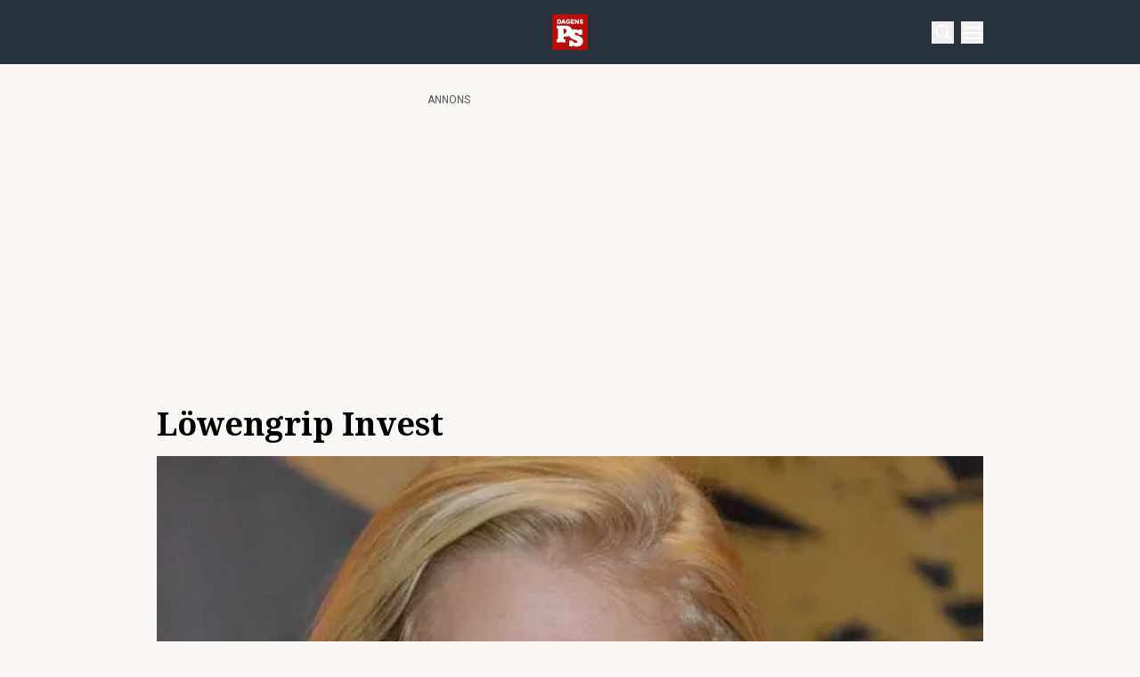

--- FILE ---
content_type: text/html; charset=utf-8
request_url: https://www.dagensps.se/tag/lowengrip-invest/
body_size: 9927
content:
<!DOCTYPE html><html lang="sv-SE"><head><meta charSet="utf-8"/><meta name="viewport" content="width=device-width, initial-scale=1.0"/><link rel="apple-touch-icon" sizes="180x180" href="/favicons/apple-touch-icon.png"/><link rel="icon" type="image/png" sizes="32x32" href="/favicons/favicon-32x32.png"/><link rel="icon" type="image/png" sizes="16x16" href="/favicons/favicon-16x16.png"/><link rel="manifest" href="/manifest.json"/><link rel="mask-icon" href="/favicons/safari-pinned-tab.svg" color="#b80f0a"/><meta name="msapplication-TileColor" content="#b80f0a"/><meta name="theme-color" content="#b80f0a"/><link href="https://www.googletagmanager.com/gtag/js?id=G-TTXEPVRLPV" rel="preload" as="script"/><link rel="dns-prefetch" href="https://www.googletagmanager.com"/><link rel="dns-prefetch" href="https://lwadm.com"/><meta name="description" content="Dagens PS är den optimala nyhetssajten för dig som älskar det bästa av det mesta med tyngdpunkt på business och entreprenörskap."/><style type="text/css">.fresnel-container{margin:0;padding:0;}
@media not all and (min-width:640px) and (max-width:767.98px){.fresnel-at-sm{display:none!important;}}
@media not all and (min-width:768px) and (max-width:1023.98px){.fresnel-at-md{display:none!important;}}
@media not all and (min-width:1024px) and (max-width:1359.98px){.fresnel-at-lg{display:none!important;}}
@media not all and (min-width:1360px) and (max-width:1535.98px){.fresnel-at-xl{display:none!important;}}
@media not all and (min-width:1536px){.fresnel-at-xl2{display:none!important;}}
@media not all and (max-width:767.98px){.fresnel-lessThan-md{display:none!important;}}
@media not all and (max-width:1023.98px){.fresnel-lessThan-lg{display:none!important;}}
@media not all and (max-width:1359.98px){.fresnel-lessThan-xl{display:none!important;}}
@media not all and (max-width:1535.98px){.fresnel-lessThan-xl2{display:none!important;}}
@media not all and (min-width:768px){.fresnel-greaterThan-sm{display:none!important;}}
@media not all and (min-width:1024px){.fresnel-greaterThan-md{display:none!important;}}
@media not all and (min-width:1360px){.fresnel-greaterThan-lg{display:none!important;}}
@media not all and (min-width:1536px){.fresnel-greaterThan-xl{display:none!important;}}
@media not all and (min-width:640px){.fresnel-greaterThanOrEqual-sm{display:none!important;}}
@media not all and (min-width:768px){.fresnel-greaterThanOrEqual-md{display:none!important;}}
@media not all and (min-width:1024px){.fresnel-greaterThanOrEqual-lg{display:none!important;}}
@media not all and (min-width:1360px){.fresnel-greaterThanOrEqual-xl{display:none!important;}}
@media not all and (min-width:1536px){.fresnel-greaterThanOrEqual-xl2{display:none!important;}}
@media not all and (min-width:640px) and (max-width:767.98px){.fresnel-between-sm-md{display:none!important;}}
@media not all and (min-width:640px) and (max-width:1023.98px){.fresnel-between-sm-lg{display:none!important;}}
@media not all and (min-width:640px) and (max-width:1359.98px){.fresnel-between-sm-xl{display:none!important;}}
@media not all and (min-width:640px) and (max-width:1535.98px){.fresnel-between-sm-xl2{display:none!important;}}
@media not all and (min-width:768px) and (max-width:1023.98px){.fresnel-between-md-lg{display:none!important;}}
@media not all and (min-width:768px) and (max-width:1359.98px){.fresnel-between-md-xl{display:none!important;}}
@media not all and (min-width:768px) and (max-width:1535.98px){.fresnel-between-md-xl2{display:none!important;}}
@media not all and (min-width:1024px) and (max-width:1359.98px){.fresnel-between-lg-xl{display:none!important;}}
@media not all and (min-width:1024px) and (max-width:1535.98px){.fresnel-between-lg-xl2{display:none!important;}}
@media not all and (min-width:1360px) and (max-width:1535.98px){.fresnel-between-xl-xl2{display:none!important;}}</style><title>Löwengrip Invest Arkiv - Dagens PS</title><meta name="robots" content="index, follow, max-snippet:-1, max-image-preview:large, max-video-preview:-1"/><link rel="canonical" href="https://www.dagensps.se/tag/lowengrip-invest/"/><meta property="og:locale" content="sv_SE"/><meta property="og:type" content="website"/><meta property="og:title" content="Löwengrip Invest-arkiv"/><meta property="og:url" content="https://www.dagensps.se/tag/lowengrip-invest/"/><meta property="og:site_name" content="Dagens PS"/><meta property="og:image" content="https://dagensps.fra1.cdn.digitaloceanspaces.com/uploads/2021/03/dagensps_maintenance.jpg"/><meta property="og:image:width" content="1200"/><meta property="og:image:height" content="675"/><meta property="og:image:type" content="image/jpeg"/><meta name="twitter:card" content="summary_large_image"/><meta name="twitter:site" content="@Dagens__PS"/><script type="application/ld+json" class="yoast-schema-graph">{"@context":"https://schema.org","@graph":[{"@type":"CollectionPage","@id":"https://www.dagensps.se/tag/lowengrip-invest/","url":"https://www.dagensps.se/tag/lowengrip-invest/","name":"Löwengrip Invest Arkiv - Dagens PS","isPartOf":{"@id":"https://www.dagensps.se/#website"},"breadcrumb":{"@id":"https://www.dagensps.se/tag/lowengrip-invest/#breadcrumb"},"inLanguage":"sv-SE"},{"@type":"BreadcrumbList","@id":"https://www.dagensps.se/tag/lowengrip-invest/#breadcrumb","itemListElement":[{"@type":"ListItem","position":1,"name":"Hem","item":"https://www.dagensps.se/"},{"@type":"ListItem","position":2,"name":"Löwengrip Invest"}]},{"@type":"WebSite","@id":"https://www.dagensps.se/#website","url":"https://www.dagensps.se/","name":"Dagens PS","description":"Nyheter om ekonomi och börs – utan kostnad","publisher":{"@id":"https://www.dagensps.se/#organization"},"alternateName":"PS","potentialAction":[{"@type":"SearchAction","target":{"@type":"EntryPoint","urlTemplate":"https://www.dagensps.se/?s={search_term_string}"},"query-input":{"@type":"PropertyValueSpecification","valueRequired":true,"valueName":"search_term_string"}}],"inLanguage":"sv-SE"},{"@type":"Organization","@id":"https://www.dagensps.se/#organization","name":"Dagens PS","alternateName":"PS","url":"https://www.dagensps.se/","logo":{"@type":"ImageObject","inLanguage":"sv-SE","@id":"https://www.dagensps.se/#/schema/logo/image/","url":"https://dagensps.fra1.cdn.digitaloceanspaces.com/uploads/2022/12/cropped-Senaste-nyheter-1.png","contentUrl":"https://dagensps.fra1.cdn.digitaloceanspaces.com/uploads/2022/12/cropped-Senaste-nyheter-1.png","width":500,"height":500,"caption":"Dagens PS"},"image":{"@id":"https://www.dagensps.se/#/schema/logo/image/"},"sameAs":["https://www.facebook.com/Dagensps","https://x.com/Dagens__PS","https://www.linkedin.com/company/dagensps/"]}]}</script><link rel="preload" as="image" imageSrcSet="/_next/image/?url=https%3A%2F%2Fdagensps.fra1.cdn.digitaloceanspaces.com%2Fuploads%2F2019%2F04%2Fisabella.jpg&amp;w=256&amp;q=75 256w, /_next/image/?url=https%3A%2F%2Fdagensps.fra1.cdn.digitaloceanspaces.com%2Fuploads%2F2019%2F04%2Fisabella.jpg&amp;w=384&amp;q=75 384w, /_next/image/?url=https%3A%2F%2Fdagensps.fra1.cdn.digitaloceanspaces.com%2Fuploads%2F2019%2F04%2Fisabella.jpg&amp;w=640&amp;q=75 640w, /_next/image/?url=https%3A%2F%2Fdagensps.fra1.cdn.digitaloceanspaces.com%2Fuploads%2F2019%2F04%2Fisabella.jpg&amp;w=750&amp;q=75 750w, /_next/image/?url=https%3A%2F%2Fdagensps.fra1.cdn.digitaloceanspaces.com%2Fuploads%2F2019%2F04%2Fisabella.jpg&amp;w=828&amp;q=75 828w, /_next/image/?url=https%3A%2F%2Fdagensps.fra1.cdn.digitaloceanspaces.com%2Fuploads%2F2019%2F04%2Fisabella.jpg&amp;w=1080&amp;q=75 1080w, /_next/image/?url=https%3A%2F%2Fdagensps.fra1.cdn.digitaloceanspaces.com%2Fuploads%2F2019%2F04%2Fisabella.jpg&amp;w=1200&amp;q=75 1200w" imageSizes="(max-width: 640px) 50vw, (max-width: 1360px) 50vw, 25vw"/><meta name="next-head-count" content="30"/><link rel="preload" href="/_next/static/media/0f3a385557f1712f-s.p.woff2" as="font" type="font/woff2" crossorigin="anonymous" data-next-font="size-adjust"/><link rel="preload" href="/_next/static/media/47cbc4e2adbc5db9-s.p.woff2" as="font" type="font/woff2" crossorigin="anonymous" data-next-font="size-adjust"/><link rel="preload" href="/_next/static/media/d88c3b2e8ac146cf-s.p.woff2" as="font" type="font/woff2" crossorigin="anonymous" data-next-font="size-adjust"/><link rel="preload" href="/_next/static/css/4c04ad2243aa05d5.css" as="style"/><link rel="stylesheet" href="/_next/static/css/4c04ad2243aa05d5.css" data-n-g=""/><noscript data-n-css=""></noscript><script defer="" nomodule="" src="/_next/static/chunks/polyfills-c67a75d1b6f99dc8.js"></script><script src="/_next/static/chunks/webpack-38cee4c0e358b1a3.js" defer="" data-cookieconsent="ignore"></script><script src="/_next/static/chunks/framework-2c79e2a64abdb08b.js" defer="" data-cookieconsent="ignore"></script><script src="/_next/static/chunks/main-566c31a6fbd8a888.js" defer="" data-cookieconsent="ignore"></script><script src="/_next/static/chunks/pages/_app-463d5055c791312f.js" defer="" data-cookieconsent="ignore"></script><script src="/_next/static/chunks/252f366e-cd75c61f544052ea.js" defer="" data-cookieconsent="ignore"></script><script src="/_next/static/chunks/1bfc9850-b12f6f90a8c4def8.js" defer="" data-cookieconsent="ignore"></script><script src="/_next/static/chunks/83-f9308ba11161678f.js" defer="" data-cookieconsent="ignore"></script><script src="/_next/static/chunks/500-737d1b95a4f06793.js" defer="" data-cookieconsent="ignore"></script><script src="/_next/static/chunks/587-6f2b32a6434bb48f.js" defer="" data-cookieconsent="ignore"></script><script src="/_next/static/chunks/pages/tag/%5B...params%5D-85fd5cbc48560754.js" defer="" data-cookieconsent="ignore"></script><script src="/_next/static/ssV0ySk4RenaMUp_PxeKz/_buildManifest.js" defer="" data-cookieconsent="ignore"></script><script src="/_next/static/ssV0ySk4RenaMUp_PxeKz/_ssgManifest.js" defer="" data-cookieconsent="ignore"></script><style id="__jsx-35853790">html{font-family:'__Roboto_3a16c0', '__Roboto_Fallback_3a16c0'}h1,h2,h3,h4,h5,h6{font-family:'__Noto_Serif_adaffd', '__Noto_Serif_Fallback_adaffd'}</style></head><body class="bg-[#fcf7f2] text-text-primary antialiased"><div id="__next"><noscript class="jsx-35853790"><iframe
                src="https://www.googletagmanager.com/ns.html?id=GTM-M5G7JN"
                height="0"
                width="0"
                style="display:none;visibility:hidden"
              ></iframe></noscript><div class="sticky top-0 z-50"><header class="flex justify-between text-white bg-marine"><div class="container flex justify-between items-center p-4 "><div class="flex flex-col justify-center font-medium min-h-[52px] md:min-h-0 flex-[0_0_30%]"></div><div class="flex-[0_0_auto]"><a href="/"><img alt="Dagens PS" loading="lazy" width="40" height="40" decoding="async" data-nimg="1" style="color:transparent" src="/_next/static/media/logo.6e462546.svg"/></a></div><div class="flex justify-end items-center space-x-2 flex-[0_0_30%]"><div class="fresnel-container fresnel-greaterThanOrEqual-xl "><button class="bg-red rounded-full text-white block flex items-center justify-center font-medium text-sm px-4 py-1 h-[25px]">Prenumerera</button></div><button class="w-[25px] h-[25px] relative focus:outline-none" aria-label="Search"><svg xmlns="http://www.w3.org/2000/svg" fill="none" viewBox="0 0 24 24" stroke-width="2" stroke="currentColor" class="w-5 h-5 absolute transform transition duration-500 ease-in-out left-1/2 top-1/2 -translate-x-1/2 -translate-y-1/2 scale-1"><path stroke-linecap="round" stroke-linejoin="round" d="M21 21l-5.197-5.197m0 0A7.5 7.5 0 105.196 5.196a7.5 7.5 0 0010.607 10.607z"></path></svg><div class="block w-5 absolute left-1/2 top-1/2 transform  -translate-x-1/2 -translate-y-1/2"><span aria-hidden="true" class="block absolute h-0.5 w-5 bg-current transform transition duration-500 ease-in-out scale-0"></span><span aria-hidden="true" class="block absolute h-0.5 w-5 bg-current transform  transition duration-500 ease-in-out scale-0"></span></div></button><button class="w-[25px] h-[25px] relative focus:outline-none" aria-label="Menu"><div class="block w-5 absolute left-1/2 top-1/2 transform  -translate-x-1/2 -translate-y-1/2"><span aria-hidden="true" class="block absolute h-0.5 w-5 bg-current transform transition duration-500 ease-in-out -translate-y-1.5"></span><span aria-hidden="true" class="block absolute  h-0.5 w-5 bg-current   transform transition duration-500 ease-in-out"></span><span aria-hidden="true" class="block absolute  h-0.5 w-5 bg-current transform  transition duration-500 ease-in-out translate-y-1.5"></span></div></button></div></div></header><div class="fresnel-container fresnel-greaterThanOrEqual-xl "><nav class="bg-beige px-4 relative"><div class="container"><div class="flex justify-center"><div class="relative dropdown"><a class="flex items-center justify-between font-medium text-sm bg-beige p-4 transition-colors hover:bg-[#d2d1d0] h-[45px] text-[#0a0a0a]" href="https://www.dagensps.se/senaste-nytt/">Senaste nytt</a><div class="flex-col absolute w-[200px] dropdown-content top-[45px]"><a class="flex items-center justify-between font-medium text-sm bg-beige p-4 transition-colors hover:bg-[#d2d1d0] h-[45px] text-[#0a0a0a]" href="/debatt/">Debatt</a></div></div><div class="relative dropdown"><a class="flex items-center justify-between font-medium text-sm bg-beige p-4 transition-colors hover:bg-[#d2d1d0] h-[45px] text-[#0a0a0a]" href="/varlden/">Världen</a><div class="flex-col absolute w-[200px] dropdown-content top-[45px]"><a class="flex items-center justify-between font-medium text-sm bg-beige p-4 transition-colors hover:bg-[#d2d1d0] h-[45px] text-[#0a0a0a]" href="/varlden/konflikter/">Konflikter</a><a class="flex items-center justify-between font-medium text-sm bg-beige p-4 transition-colors hover:bg-[#d2d1d0] h-[45px] text-[#0a0a0a]" href="/varlden/handel/">Handel</a><a class="flex items-center justify-between font-medium text-sm bg-beige p-4 transition-colors hover:bg-[#d2d1d0] h-[45px] text-[#0a0a0a]" href="/varlden/politik/">Politik</a><a class="flex items-center justify-between font-medium text-sm bg-beige p-4 transition-colors hover:bg-[#d2d1d0] h-[45px] text-[#0a0a0a]" href="/varlden/klimat/">Klimat</a><a class="flex items-center justify-between font-medium text-sm bg-beige p-4 transition-colors hover:bg-[#d2d1d0] h-[45px] text-[#0a0a0a]" href="/varlden/historia/">Historia</a></div></div><div class="relative dropdown"><a class="flex items-center justify-between font-medium text-sm bg-beige p-4 transition-colors hover:bg-[#d2d1d0] h-[45px] text-[#0a0a0a]" href="/bors-finans/">Börs &amp; Finans</a><div class="flex-col absolute w-[200px] dropdown-content top-[45px]"><div class="relative dropdown"><a class="flex items-center justify-between font-medium text-sm bg-beige p-4 transition-colors hover:bg-[#d2d1d0] h-[45px] text-[#0a0a0a]" href="/index/omxspi/">Börskurser</a><div class="flex-col absolute w-[200px] dropdown-content top-0 left-[200px]"><a class="flex items-center justify-between font-medium text-sm bg-beige p-4 transition-colors hover:bg-[#d2d1d0] h-[45px] text-[#0a0a0a]" href="/index/omxspi/">OMXSPI</a><a class="flex items-center justify-between font-medium text-sm bg-beige p-4 transition-colors hover:bg-[#d2d1d0] h-[45px] text-[#0a0a0a]" href="/index/omxs30/">OMXS30</a><a class="flex items-center justify-between font-medium text-sm bg-beige p-4 transition-colors hover:bg-[#d2d1d0] h-[45px] text-[#0a0a0a]" href="/index/large-cap/">Large Cap</a><a class="flex items-center justify-between font-medium text-sm bg-beige p-4 transition-colors hover:bg-[#d2d1d0] h-[45px] text-[#0a0a0a]" href="/index/mid-cap/">Mid Cap</a><a class="flex items-center justify-between font-medium text-sm bg-beige p-4 transition-colors hover:bg-[#d2d1d0] h-[45px] text-[#0a0a0a]" href="/index/small-cap/">Small Cap</a></div></div><a class="flex items-center justify-between font-medium text-sm bg-beige p-4 transition-colors hover:bg-[#d2d1d0] h-[45px] text-[#0a0a0a]" href="/bors-finans/investeringsguide/">Investeringsguide</a><div class="relative dropdown"><a class="flex items-center justify-between font-medium text-sm bg-beige p-4 transition-colors hover:bg-[#d2d1d0] h-[45px] text-[#0a0a0a]" href="/bors-finans/aktier/">Aktier</a><div class="flex-col absolute w-[200px] dropdown-content top-0 left-[200px]"><a class="flex items-center justify-between font-medium text-sm bg-beige p-4 transition-colors hover:bg-[#d2d1d0] h-[45px] text-[#0a0a0a]" href="/bors-finans/industri/">Industri</a><a class="flex items-center justify-between font-medium text-sm bg-beige p-4 transition-colors hover:bg-[#d2d1d0] h-[45px] text-[#0a0a0a]" href="/bors-finans/fastigheter/">Fastigheter</a></div></div><a class="flex items-center justify-between font-medium text-sm bg-beige p-4 transition-colors hover:bg-[#d2d1d0] h-[45px] text-[#0a0a0a]" href="/bors-finans/fonder/">Fonder</a><a class="flex items-center justify-between font-medium text-sm bg-beige p-4 transition-colors hover:bg-[#d2d1d0] h-[45px] text-[#0a0a0a]" href="/bors-finans/borsnoteringar/">Börsnoteringar</a><a class="flex items-center justify-between font-medium text-sm bg-beige p-4 transition-colors hover:bg-[#d2d1d0] h-[45px] text-[#0a0a0a]" href="/bors-finans/emissioner/">Emissioner</a><a class="flex items-center justify-between font-medium text-sm bg-beige p-4 transition-colors hover:bg-[#d2d1d0] h-[45px] text-[#0a0a0a]" href="/bors-finans/makro/">Makro</a><a class="flex items-center justify-between font-medium text-sm bg-beige p-4 transition-colors hover:bg-[#d2d1d0] h-[45px] text-[#0a0a0a]" href="/bors-finans/ravaror/">Råvaror</a><a class="flex items-center justify-between font-medium text-sm bg-beige p-4 transition-colors hover:bg-[#d2d1d0] h-[45px] text-[#0a0a0a]" href="/bors-finans/valuta/">Valuta</a><a class="flex items-center justify-between font-medium text-sm bg-beige p-4 transition-colors hover:bg-[#d2d1d0] h-[45px] text-[#0a0a0a]" href="/bors-finans/fastigheter/">Fastigheter</a><a class="flex items-center justify-between font-medium text-sm bg-beige p-4 transition-colors hover:bg-[#d2d1d0] h-[45px] text-[#0a0a0a]" href="/bors-finans/industri/">Industri</a><a class="flex items-center justify-between font-medium text-sm bg-beige p-4 transition-colors hover:bg-[#d2d1d0] h-[45px] text-[#0a0a0a]" href="/life-science/">Life Science</a><div class="relative dropdown"><a class="flex items-center justify-between font-medium text-sm bg-beige p-4 transition-colors hover:bg-[#d2d1d0] h-[45px] text-[#0a0a0a]" href="/bors-finans/fintech/">Fintech</a><div class="flex-col absolute w-[200px] dropdown-content top-0 left-[200px]"><a class="flex items-center justify-between font-medium text-sm bg-beige p-4 transition-colors hover:bg-[#d2d1d0] h-[45px] text-[#0a0a0a]" href="/bors-finans/fintech/kryptovalutor/">Kryptovalutor</a></div></div></div></div><div class="relative dropdown"><a class="flex items-center justify-between font-medium text-sm bg-beige p-4 transition-colors hover:bg-[#d2d1d0] h-[45px] text-[#0a0a0a]" href="/privatekonomi/">Privatekonomi</a><div class="flex-col absolute w-[200px] dropdown-content top-[45px]"><a class="flex items-center justify-between font-medium text-sm bg-beige p-4 transition-colors hover:bg-[#d2d1d0] h-[45px] text-[#0a0a0a]" href="/privatekonomi/bostad/">Bostad</a><a class="flex items-center justify-between font-medium text-sm bg-beige p-4 transition-colors hover:bg-[#d2d1d0] h-[45px] text-[#0a0a0a]" href="/privatekonomi/dromboende/">Drömboende</a><a class="flex items-center justify-between font-medium text-sm bg-beige p-4 transition-colors hover:bg-[#d2d1d0] h-[45px] text-[#0a0a0a]" href="/privatekonomi/spara/">Spara</a><a class="flex items-center justify-between font-medium text-sm bg-beige p-4 transition-colors hover:bg-[#d2d1d0] h-[45px] text-[#0a0a0a]" href="/privatekonomi/deklaration-skatter/">Deklaration &amp; skatter</a><a class="flex items-center justify-between font-medium text-sm bg-beige p-4 transition-colors hover:bg-[#d2d1d0] h-[45px] text-[#0a0a0a]" href="/privatekonomi/sakerhet/">Säkerhet</a><a class="flex items-center justify-between font-medium text-sm bg-beige p-4 transition-colors hover:bg-[#d2d1d0] h-[45px] text-[#0a0a0a]" href="/privatekonomi/pension/">Pension</a><a class="flex items-center justify-between font-medium text-sm bg-beige p-4 transition-colors hover:bg-[#d2d1d0] h-[45px] text-[#0a0a0a]" href="/privatekonomi/jobb-karriar/">Jobb</a><div class="relative dropdown"><a class="flex items-center justify-between font-medium text-sm bg-beige p-4 transition-colors hover:bg-[#d2d1d0] h-[45px] text-[#0a0a0a]" href="/privatekonomi/ekonomiguider/">Ekonomiguider</a><div class="flex-col absolute w-[200px] dropdown-content top-0 left-[200px]"><a class="flex items-center justify-between font-medium text-sm bg-beige p-4 transition-colors hover:bg-[#d2d1d0] h-[45px] text-[#0a0a0a]" href="/privatekonomi/ekonomiguider/sparkonto/">Sparkonto</a><a class="flex items-center justify-between font-medium text-sm bg-beige p-4 transition-colors hover:bg-[#d2d1d0] h-[45px] text-[#0a0a0a]" href="/privatekonomi/ekonomiguider/bolan/">Bolån</a><a class="flex items-center justify-between font-medium text-sm bg-beige p-4 transition-colors hover:bg-[#d2d1d0] h-[45px] text-[#0a0a0a]" href="/privatekonomi/ekonomiguider/forsakringar/">Försäkringar</a><a class="flex items-center justify-between font-medium text-sm bg-beige p-4 transition-colors hover:bg-[#d2d1d0] h-[45px] text-[#0a0a0a]" href="/privatekonomi/ekonomiguider/elavtal/">Elavtal</a><a class="flex items-center justify-between font-medium text-sm bg-beige p-4 transition-colors hover:bg-[#d2d1d0] h-[45px] text-[#0a0a0a]" href="/privatekonomi/ekonomiguider/lan/">Lån</a></div></div></div></div><div class="relative dropdown"><a class="flex items-center justify-between font-medium text-sm bg-beige p-4 transition-colors hover:bg-[#d2d1d0] h-[45px] text-[#0a0a0a]" href="/teknik/">Teknik</a><div class="flex-col absolute w-[200px] dropdown-content top-[45px]"><a class="flex items-center justify-between font-medium text-sm bg-beige p-4 transition-colors hover:bg-[#d2d1d0] h-[45px] text-[#0a0a0a]" href="/teknik/hallbarhet/">Hållbarhet</a><a class="flex items-center justify-between font-medium text-sm bg-beige p-4 transition-colors hover:bg-[#d2d1d0] h-[45px] text-[#0a0a0a]" href="/teknik/prylar/">Prylar</a><a class="flex items-center justify-between font-medium text-sm bg-beige p-4 transition-colors hover:bg-[#d2d1d0] h-[45px] text-[#0a0a0a]" href="/teknik/innovationer/">Innovationer</a><a class="flex items-center justify-between font-medium text-sm bg-beige p-4 transition-colors hover:bg-[#d2d1d0] h-[45px] text-[#0a0a0a]" href="/teknik/energi/">Energi</a><a class="flex items-center justify-between font-medium text-sm bg-beige p-4 transition-colors hover:bg-[#d2d1d0] h-[45px] text-[#0a0a0a]" href="/teknik/mobil/">Mobil</a></div></div><div class="relative dropdown"><a class="flex items-center justify-between font-medium text-sm bg-beige p-4 transition-colors hover:bg-[#d2d1d0] h-[45px] text-[#0a0a0a]" href="/foretag/">Företag</a><div class="flex-col absolute w-[200px] dropdown-content top-[45px]"><div class="relative dropdown"><a class="flex items-center justify-between font-medium text-sm bg-beige p-4 transition-colors hover:bg-[#d2d1d0] h-[45px] text-[#0a0a0a]" href="/karriar/">Karriär</a><div class="flex-col absolute w-[200px] dropdown-content top-0 left-[200px]"><a class="flex items-center justify-between font-medium text-sm bg-beige p-4 transition-colors hover:bg-[#d2d1d0] h-[45px] text-[#0a0a0a]" href="/karriar/personlig-utveckling/">Personlig utveckling</a><a class="flex items-center justify-between font-medium text-sm bg-beige p-4 transition-colors hover:bg-[#d2d1d0] h-[45px] text-[#0a0a0a]" href="/karriar/ledarskap/">Ledarskap</a><a class="flex items-center justify-between font-medium text-sm bg-beige p-4 transition-colors hover:bg-[#d2d1d0] h-[45px] text-[#0a0a0a]" href="https://www.realtid.se/platsannonser/">Platsannonser</a></div></div><a class="flex items-center justify-between font-medium text-sm bg-beige p-4 transition-colors hover:bg-[#d2d1d0] h-[45px] text-[#0a0a0a]" href="/foretag/foretagsekonomi/">Företagsekonomi</a><a class="flex items-center justify-between font-medium text-sm bg-beige p-4 transition-colors hover:bg-[#d2d1d0] h-[45px] text-[#0a0a0a]" href="/foretag/foretagsforsakringar/">Företagsförsäkringar</a><a class="flex items-center justify-between font-medium text-sm bg-beige p-4 transition-colors hover:bg-[#d2d1d0] h-[45px] text-[#0a0a0a]" href="/foretag/tjanstebil/">Tjänstebil</a><a class="flex items-center justify-between font-medium text-sm bg-beige p-4 transition-colors hover:bg-[#d2d1d0] h-[45px] text-[#0a0a0a]" href="/foretag/tjanstepension/">Tjänstepension</a><a class="flex items-center justify-between font-medium text-sm bg-beige p-4 transition-colors hover:bg-[#d2d1d0] h-[45px] text-[#0a0a0a]" href="/foretag/startup/">Startup</a><a class="flex items-center justify-between font-medium text-sm bg-beige p-4 transition-colors hover:bg-[#d2d1d0] h-[45px] text-[#0a0a0a]" href="/foretag/ehandel/">E-handel</a><a class="flex items-center justify-between font-medium text-sm bg-beige p-4 transition-colors hover:bg-[#d2d1d0] h-[45px] text-[#0a0a0a]" href="/foretag/digitalisering-ai/">Digitalisering &amp; AI</a><a class="flex items-center justify-between font-medium text-sm bg-beige p-4 transition-colors hover:bg-[#d2d1d0] h-[45px] text-[#0a0a0a]" href="/foretag/profiler/">Profiler</a><a class="flex items-center justify-between font-medium text-sm bg-beige p-4 transition-colors hover:bg-[#d2d1d0] h-[45px] text-[#0a0a0a]" href="/foretag/foretagsnyheter/">Företagsnyheter</a></div></div><div class="relative dropdown"><a class="flex items-center justify-between font-medium text-sm bg-beige p-4 transition-colors hover:bg-[#d2d1d0] h-[45px] text-[#0a0a0a]" href="/motor/">Motor</a><div class="flex-col absolute w-[200px] dropdown-content top-[45px]"><a class="flex items-center justify-between font-medium text-sm bg-beige p-4 transition-colors hover:bg-[#d2d1d0] h-[45px] text-[#0a0a0a]" href="/motor/kopa-bil/">Köpa bil</a><a class="flex items-center justify-between font-medium text-sm bg-beige p-4 transition-colors hover:bg-[#d2d1d0] h-[45px] text-[#0a0a0a]" href="/motor/biltester/">Biltester</a><a class="flex items-center justify-between font-medium text-sm bg-beige p-4 transition-colors hover:bg-[#d2d1d0] h-[45px] text-[#0a0a0a]" href="/motor/elbil/">Elbil</a><a class="flex items-center justify-between font-medium text-sm bg-beige p-4 transition-colors hover:bg-[#d2d1d0] h-[45px] text-[#0a0a0a]" href="/motor/klassiska-bilar/">Klassiska bilar</a><a class="flex items-center justify-between font-medium text-sm bg-beige p-4 transition-colors hover:bg-[#d2d1d0] h-[45px] text-[#0a0a0a]" href="/motor/bast-i-alla-tester/">Bäst i alla tester</a><a class="flex items-center justify-between font-medium text-sm bg-beige p-4 transition-colors hover:bg-[#d2d1d0] h-[45px] text-[#0a0a0a]" href="/motor/bat/">Båt</a></div></div><a class="flex items-center justify-between font-medium text-sm bg-beige p-4 transition-colors hover:bg-[#d2d1d0] h-[45px] text-[#0a0a0a]" href="/halsa/">Hälsa</a><div class="relative dropdown"><a class="flex items-center justify-between font-medium text-sm bg-beige p-4 transition-colors hover:bg-[#d2d1d0] h-[45px] text-[#0a0a0a]" href="/perfect-weekend/">Perfect Weekend</a><div class="flex-col absolute w-[200px] dropdown-content top-[45px]"><a class="flex items-center justify-between font-medium text-sm bg-beige p-4 transition-colors hover:bg-[#d2d1d0] h-[45px] text-[#0a0a0a]" href="/weekend/mat-vin/">Mat &amp; Vin</a><a class="flex items-center justify-between font-medium text-sm bg-beige p-4 transition-colors hover:bg-[#d2d1d0] h-[45px] text-[#0a0a0a]" href="/weekend/resor/">Resor</a><a class="flex items-center justify-between font-medium text-sm bg-beige p-4 transition-colors hover:bg-[#d2d1d0] h-[45px] text-[#0a0a0a]" href="/weekend/noje-underhallning/">Nöje &amp; Underhållning</a><a class="flex items-center justify-between font-medium text-sm bg-beige p-4 transition-colors hover:bg-[#d2d1d0] h-[45px] text-[#0a0a0a]" href="/weekend/klockor/">Klockor</a><a class="flex items-center justify-between font-medium text-sm bg-beige p-4 transition-colors hover:bg-[#d2d1d0] h-[45px] text-[#0a0a0a]" href="/weekend/trend/">Trend</a><a class="flex items-center justify-between font-medium text-sm bg-beige p-4 transition-colors hover:bg-[#d2d1d0] h-[45px] text-[#0a0a0a]" href="/weekend/restaurang/">Restaurang</a></div></div><div class="relative dropdown"><a class="flex items-center justify-between font-medium text-sm bg-beige p-4 transition-colors hover:bg-[#d2d1d0] h-[45px] text-[#0a0a0a]" href="/ps-studio/">PS Studio</a><div class="flex-col absolute w-[200px] dropdown-content top-[45px]"><a class="flex items-center justify-between font-medium text-sm bg-beige p-4 transition-colors hover:bg-[#d2d1d0] h-[45px] text-[#0a0a0a]" href="/ps-studio/podcast/">Podcast</a></div></div></div></div></nav></div></div><main class="pb-14"><div class="my-8"><div class="fresnel-container fresnel-greaterThanOrEqual-xl "><div class="flex justify-center"><div><div class="text-xs text-text-secondary">ANNONS</div><div class="flex justify-center" style="min-width:980px;min-height:250px"><div id="dagensps_pano1"></div></div></div></div></div><div class="fresnel-container fresnel-lessThan-xl "><div class="flex justify-center"><div><div class="text-xs text-text-secondary">ANNONS</div><div class="flex justify-center" style="min-width:320px;min-height:320px"><div id="dagensps_mobil1"></div></div></div></div></div><div class="container grid grid-cols-1 xl:grid-cols-[980px_auto] gap-4 xl:gap-8 p-4"><div><h1 class="text-3xl md:text-4xl mb-4">Löwengrip Invest</h1><div><a class="flex flex-col space-y-2" href="/foretag/profiler/miljonras-for-lowengrips-bolag-kunde-gatt-i-konkurs/"><div class="relative aspect-w-2 aspect-h-1"><img alt="Isabella Löwengrips bolag gör en mångmiljonförlust, skriver Expressen. (Foto: TT)" decoding="async" data-nimg="fill" class="relative object-cover object-top" style="position:absolute;height:100%;width:100%;left:0;top:0;right:0;bottom:0;color:transparent" sizes="(max-width: 640px) 50vw, (max-width: 1360px) 50vw, 25vw" srcSet="/_next/image/?url=https%3A%2F%2Fdagensps.fra1.cdn.digitaloceanspaces.com%2Fuploads%2F2019%2F04%2Fisabella.jpg&amp;w=256&amp;q=75 256w, /_next/image/?url=https%3A%2F%2Fdagensps.fra1.cdn.digitaloceanspaces.com%2Fuploads%2F2019%2F04%2Fisabella.jpg&amp;w=384&amp;q=75 384w, /_next/image/?url=https%3A%2F%2Fdagensps.fra1.cdn.digitaloceanspaces.com%2Fuploads%2F2019%2F04%2Fisabella.jpg&amp;w=640&amp;q=75 640w, /_next/image/?url=https%3A%2F%2Fdagensps.fra1.cdn.digitaloceanspaces.com%2Fuploads%2F2019%2F04%2Fisabella.jpg&amp;w=750&amp;q=75 750w, /_next/image/?url=https%3A%2F%2Fdagensps.fra1.cdn.digitaloceanspaces.com%2Fuploads%2F2019%2F04%2Fisabella.jpg&amp;w=828&amp;q=75 828w, /_next/image/?url=https%3A%2F%2Fdagensps.fra1.cdn.digitaloceanspaces.com%2Fuploads%2F2019%2F04%2Fisabella.jpg&amp;w=1080&amp;q=75 1080w, /_next/image/?url=https%3A%2F%2Fdagensps.fra1.cdn.digitaloceanspaces.com%2Fuploads%2F2019%2F04%2Fisabella.jpg&amp;w=1200&amp;q=75 1200w" src="/_next/image/?url=https%3A%2F%2Fdagensps.fra1.cdn.digitaloceanspaces.com%2Fuploads%2F2019%2F04%2Fisabella.jpg&amp;w=1200&amp;q=75"/></div><div class="flex flex-col space-y-2"><h2 class="line-clamp-2 text-2xl md:text-3xl md:leading-snug">Miljonras för Löwengrips bolag – kunde gått i konkurs</h2><p class="hidden">&amp;#8220;Hade vi inte sålt Löwengrip Beauty och fått in pengar hade jag gått i konkurs&amp;#8221;, säger hon till Expressen. Entreprenören och bloggaren Isabella Löwengrip går från en rörelsevinst på drygt en miljon kronor till ett minus på 7,8 miljoner kronor enligt senaste bokslutet för Löwengrip Invest. Det konstaterar Dina Pengar i Expressen och uppger att …</p></div></a></div><div class="mt-8 flex flex-col space-y-8"><div class="grid grid-cols-1 md:grid-cols-2 gap-4 md:gap-8"><div><a class="flex flex-col space-y-2" href="/foretag/profiler/nu-ar-hon-ensam-kvar-i-lowengrip-invest/"><div class="relative aspect-w-2 aspect-h-1"><img alt="Isabella Löwengrip har inga anställda kvar i Löwengrip Invest, som hade planer på att börsnoteras och expandera till USA. (Foto: TT)" loading="lazy" decoding="async" data-nimg="fill" class="relative object-cover object-top" style="position:absolute;height:100%;width:100%;left:0;top:0;right:0;bottom:0;color:transparent" sizes="(max-width: 640px) 50vw, (max-width: 1360px) 50vw, 25vw" srcSet="/_next/image/?url=https%3A%2F%2Fdagensps.fra1.cdn.digitaloceanspaces.com%2Fuploads%2F2019%2F11%2Fsdlyr4BDYQmUho-nh-1.jpg&amp;w=256&amp;q=75 256w, /_next/image/?url=https%3A%2F%2Fdagensps.fra1.cdn.digitaloceanspaces.com%2Fuploads%2F2019%2F11%2Fsdlyr4BDYQmUho-nh-1.jpg&amp;w=384&amp;q=75 384w, /_next/image/?url=https%3A%2F%2Fdagensps.fra1.cdn.digitaloceanspaces.com%2Fuploads%2F2019%2F11%2Fsdlyr4BDYQmUho-nh-1.jpg&amp;w=640&amp;q=75 640w, /_next/image/?url=https%3A%2F%2Fdagensps.fra1.cdn.digitaloceanspaces.com%2Fuploads%2F2019%2F11%2Fsdlyr4BDYQmUho-nh-1.jpg&amp;w=750&amp;q=75 750w, /_next/image/?url=https%3A%2F%2Fdagensps.fra1.cdn.digitaloceanspaces.com%2Fuploads%2F2019%2F11%2Fsdlyr4BDYQmUho-nh-1.jpg&amp;w=828&amp;q=75 828w, /_next/image/?url=https%3A%2F%2Fdagensps.fra1.cdn.digitaloceanspaces.com%2Fuploads%2F2019%2F11%2Fsdlyr4BDYQmUho-nh-1.jpg&amp;w=1080&amp;q=75 1080w, /_next/image/?url=https%3A%2F%2Fdagensps.fra1.cdn.digitaloceanspaces.com%2Fuploads%2F2019%2F11%2Fsdlyr4BDYQmUho-nh-1.jpg&amp;w=1200&amp;q=75 1200w" src="/_next/image/?url=https%3A%2F%2Fdagensps.fra1.cdn.digitaloceanspaces.com%2Fuploads%2F2019%2F11%2Fsdlyr4BDYQmUho-nh-1.jpg&amp;w=1200&amp;q=75"/></div><div class="flex flex-col space-y-2"><h2 class="text-lg md:text-xl line-clamp-2">Nu är hon ensam kvar i Löwengrip Invest</h2><p class="hidden">Entreprenören Isabella Löwengrip berättar att &quot;alla anställda fått sluta&quot;.</p></div></a></div></div></div><div class="mt-10"></div></div></div></div></main><footer class="bg-beige"><div class="container p-4"><div class="grid grid-cols-1 gap-4 lg:grid-cols-2 xl:grid-cols-3 mb-4"><div class="flex flex-col space-y-4"><img alt="Dagens PS" loading="lazy" width="80" height="80" decoding="async" data-nimg="1" style="color:transparent" src="/images/logo.svg"/><p class="text-sm">Dagens PS är en oberoende och kostnadsfri nyhetskanal med relevanta ekonomi- och näringslivsnyheter för dig.</p><div class="flex space-x-4"><a href="https://www.facebook.com/Dagensps" aria-label="Facebook" target="_blank" class="bg-[#1f3d7c] text-white rounded-[5px] w-[35px] h-[35px] flex items-center justify-center"><svg stroke="currentColor" fill="currentColor" stroke-width="0" viewBox="0 0 320 512" height="1em" width="1em" xmlns="http://www.w3.org/2000/svg"><path d="M279.14 288l14.22-92.66h-88.91v-60.13c0-25.35 12.42-50.06 52.24-50.06h40.42V6.26S260.43 0 225.36 0c-73.22 0-121.08 44.38-121.08 124.72v70.62H22.89V288h81.39v224h100.17V288z"></path></svg></a><a href="https://twitter.com/Dagens__PS" aria-label="Twitter" target="_blank" class="bg-[#008de4] text-white rounded-[5px] w-[35px] h-[35px] flex items-center justify-center"><svg stroke="currentColor" fill="currentColor" stroke-width="0" viewBox="0 0 512 512" height="1em" width="1em" xmlns="http://www.w3.org/2000/svg"><path d="M459.37 151.716c.325 4.548.325 9.097.325 13.645 0 138.72-105.583 298.558-298.558 298.558-59.452 0-114.68-17.219-161.137-47.106 8.447.974 16.568 1.299 25.34 1.299 49.055 0 94.213-16.568 130.274-44.832-46.132-.975-84.792-31.188-98.112-72.772 6.498.974 12.995 1.624 19.818 1.624 9.421 0 18.843-1.3 27.614-3.573-48.081-9.747-84.143-51.98-84.143-102.985v-1.299c13.969 7.797 30.214 12.67 47.431 13.319-28.264-18.843-46.781-51.005-46.781-87.391 0-19.492 5.197-37.36 14.294-52.954 51.655 63.675 129.3 105.258 216.365 109.807-1.624-7.797-2.599-15.918-2.599-24.04 0-57.828 46.782-104.934 104.934-104.934 30.213 0 57.502 12.67 76.67 33.137 23.715-4.548 46.456-13.32 66.599-25.34-7.798 24.366-24.366 44.833-46.132 57.827 21.117-2.273 41.584-8.122 60.426-16.243-14.292 20.791-32.161 39.308-52.628 54.253z"></path></svg></a><a href="https://www.linkedin.com/company/dagensps" aria-label="LinkedIn" target="_blank" class="bg-[#007bb9] text-white rounded-[5px] w-[35px] h-[35px] flex items-center justify-center"><svg stroke="currentColor" fill="currentColor" stroke-width="0" viewBox="0 0 448 512" height="1em" width="1em" xmlns="http://www.w3.org/2000/svg"><path d="M100.28 448H7.4V148.9h92.88zM53.79 108.1C24.09 108.1 0 83.5 0 53.8a53.79 53.79 0 0 1 107.58 0c0 29.7-24.1 54.3-53.79 54.3zM447.9 448h-92.68V302.4c0-34.7-.7-79.2-48.29-79.2-48.29 0-55.69 37.7-55.69 76.7V448h-92.78V148.9h89.08v40.8h1.3c12.4-23.5 42.69-48.3 87.88-48.3 94 0 111.28 61.9 111.28 142.3V448z"></path></svg></a></div></div><div class="hidden xl:block"></div><div class="mt-2 lg:mt-0"><a class="block xl:hover:underline" href="/hantera-prenumeration/">Hantera prenumeration</a><a class="block xl:hover:underline" href="/pressmeddelande/">Utvalda pressmeddelanden</a><a class="block xl:hover:underline" href="/kontakta-oss/">Kontakta oss</a><a class="block xl:hover:underline" href="/copyright/">Copyright</a><a class="block xl:hover:underline" href="/integritetspolicy-for-personuppgifter/">Integritetspolicy för personuppgifter</a><a class="block xl:hover:underline" href="/cookiepolicy/">Cookiepolicy</a><a class="block xl:hover:underline" href="/dina-rattigheter-enligt-dataskyddsforordningen/">Dina rättigheter enligt Dataskyddsförordningen</a><a class="block xl:hover:underline" href="/relevance-ai-policy/">Relevance AI-policy</a><a class="block xl:hover:underline" href="https://dagensps.ocast.com/">Annonsera på Dagens PS</a><a class="block xl:hover:underline" href="/redaktionen-har-ordet/">Redaktionen har ordet</a><a class="block xl:hover:underline" href="/ps-partner/">PS Partner</a><a class="block xl:hover:underline" href="/dagens-ps-nyheter-for-alla/">Så gör vi Dagens PS mer tillgängligt</a><button class="block xl:hover:underline"></button><button class="block xl:hover:underline">Ändra datainställningar</button></div></div><div class="border-t-[1px] border-[#e1d8d3] pt-4"><p class="text-sm text-[#796763]">Vd: Fredrik Lundberg. Chefredaktör &amp; ansvarig utgivare: Mikael Gullström. Relevance Communication Nordic AB. Kungsgatan 9, 111 43 Stockholm. | Telefon: 08 – 517 082 88</p></div></div></footer></div><script id="__NEXT_DATA__" type="application/json">{"props":{"pageProps":{"page":{"tag":{"term_id":14286,"name":"Löwengrip Invest","slug":"lowengrip-invest","term_group":0,"term_taxonomy_id":14286,"taxonomy":"post_tag","description":"","parent":0,"count":2,"filter":"raw"},"articles":[{"id":1026303,"title":"Miljonras för Löwengrips bolag – kunde gått i konkurs","excerpt":"\u0026#8220;Hade vi inte sålt Löwengrip Beauty och fått in pengar hade jag gått i konkurs\u0026#8221;, säger hon till Expressen. Entreprenören och bloggaren Isabella Löwengrip går från en rörelsevinst på drygt en miljon kronor till ett minus på 7,8 miljoner kronor enligt senaste bokslutet för Löwengrip Invest. Det konstaterar Dina Pengar i Expressen och uppger att …","slug":"/foretag/profiler/miljonras-for-lowengrips-bolag-kunde-gatt-i-konkurs/","primary_category":{"term_id":38,"name":"Profiler","slug":"profiler","term_group":0,"term_taxonomy_id":38,"taxonomy":"category","description":"","parent":4,"count":1434,"filter":"raw"},"image":{"src":"https://dagensps.fra1.cdn.digitaloceanspaces.com/uploads/2019/04/isabella.jpg","alt":"Isabella Löwengrips bolag gör en mångmiljonförlust, skriver Expressen. (Foto: TT)","caption":"Isabella Löwengrips bolag gör en mångmiljonförlust, skriver Expressen. (Foto: TT)"},"is_sponsored":0,"published":"2020-11-10 12:57:26","modified":"2020-11-10 13:12:27","custom_fields":{"article_sponsored":false}},{"id":930308,"title":"Nu är hon ensam kvar i Löwengrip Invest","excerpt":"Entreprenören Isabella Löwengrip berättar att \"alla anställda fått sluta\".","slug":"/foretag/profiler/nu-ar-hon-ensam-kvar-i-lowengrip-invest/","primary_category":{"term_id":38,"name":"Profiler","slug":"profiler","term_group":0,"term_taxonomy_id":38,"taxonomy":"category","description":"","parent":4,"count":1434,"filter":"raw"},"image":{"src":"https://dagensps.fra1.cdn.digitaloceanspaces.com/uploads/2019/11/sdlyr4BDYQmUho-nh-1.jpg","alt":"Isabella Löwengrip har inga anställda kvar i Löwengrip Invest, som hade planer på att börsnoteras och expandera till USA. (Foto: TT)","caption":"Isabella Löwengrip har inga anställda kvar i Löwengrip Invest, som hade planer på att börsnoteras och expandera till USA. (Foto: TT) "},"is_sponsored":0,"published":"2020-01-21 07:41:55","modified":"2020-01-21 07:41:55","custom_fields":{"article_sponsored":false}}],"yoast_data":{"html":"\u003c!-- This site is optimized with the Yoast SEO Premium plugin v26.1 (Yoast SEO v26.1.1) - https://yoast.com/wordpress/plugins/seo/ --\u003e\n\u003ctitle\u003eLöwengrip Invest Arkiv - Dagens PS\u003c/title\u003e\n\u003cmeta name=\"robots\" content=\"index, follow, max-snippet:-1, max-image-preview:large, max-video-preview:-1\" /\u003e\n\u003clink rel=\"canonical\" href=\"https://www.dagensps.se/tag/lowengrip-invest/\" /\u003e\n\u003cmeta property=\"og:locale\" content=\"sv_SE\" /\u003e\n\u003cmeta property=\"og:type\" content=\"article\" /\u003e\n\u003cmeta property=\"og:title\" content=\"Löwengrip Invest-arkiv\" /\u003e\n\u003cmeta property=\"og:url\" content=\"https://www.dagensps.se/tag/lowengrip-invest/\" /\u003e\n\u003cmeta property=\"og:site_name\" content=\"Dagens PS\" /\u003e\n\u003cmeta property=\"og:image\" content=\"https://dagensps.fra1.cdn.digitaloceanspaces.com/uploads/2021/03/dagensps_maintenance.jpg\" /\u003e\n\t\u003cmeta property=\"og:image:width\" content=\"1200\" /\u003e\n\t\u003cmeta property=\"og:image:height\" content=\"675\" /\u003e\n\t\u003cmeta property=\"og:image:type\" content=\"image/jpeg\" /\u003e\n\u003cmeta name=\"twitter:card\" content=\"summary_large_image\" /\u003e\n\u003cmeta name=\"twitter:site\" content=\"@Dagens__PS\" /\u003e\n\u003cscript type=\"application/ld+json\" class=\"yoast-schema-graph\"\u003e{\"@context\":\"https://schema.org\",\"@graph\":[{\"@type\":\"CollectionPage\",\"@id\":\"https://www.dagensps.se/tag/lowengrip-invest/\",\"url\":\"https://www.dagensps.se/tag/lowengrip-invest/\",\"name\":\"Löwengrip Invest Arkiv - Dagens PS\",\"isPartOf\":{\"@id\":\"https://www.dagensps.se/#website\"},\"breadcrumb\":{\"@id\":\"https://www.dagensps.se/tag/lowengrip-invest/#breadcrumb\"},\"inLanguage\":\"sv-SE\"},{\"@type\":\"BreadcrumbList\",\"@id\":\"https://www.dagensps.se/tag/lowengrip-invest/#breadcrumb\",\"itemListElement\":[{\"@type\":\"ListItem\",\"position\":1,\"name\":\"Hem\",\"item\":\"https://www.dagensps.se/\"},{\"@type\":\"ListItem\",\"position\":2,\"name\":\"Löwengrip Invest\"}]},{\"@type\":\"WebSite\",\"@id\":\"https://www.dagensps.se/#website\",\"url\":\"https://www.dagensps.se/\",\"name\":\"Dagens PS\",\"description\":\"Nyheter om ekonomi och börs – utan kostnad\",\"publisher\":{\"@id\":\"https://www.dagensps.se/#organization\"},\"alternateName\":\"PS\",\"potentialAction\":[{\"@type\":\"SearchAction\",\"target\":{\"@type\":\"EntryPoint\",\"urlTemplate\":\"https://www.dagensps.se/?s={search_term_string}\"},\"query-input\":{\"@type\":\"PropertyValueSpecification\",\"valueRequired\":true,\"valueName\":\"search_term_string\"}}],\"inLanguage\":\"sv-SE\"},{\"@type\":\"Organization\",\"@id\":\"https://www.dagensps.se/#organization\",\"name\":\"Dagens PS\",\"alternateName\":\"PS\",\"url\":\"https://www.dagensps.se/\",\"logo\":{\"@type\":\"ImageObject\",\"inLanguage\":\"sv-SE\",\"@id\":\"https://www.dagensps.se/#/schema/logo/image/\",\"url\":\"https://dagensps.fra1.cdn.digitaloceanspaces.com/uploads/2022/12/cropped-Senaste-nyheter-1.png\",\"contentUrl\":\"https://dagensps.fra1.cdn.digitaloceanspaces.com/uploads/2022/12/cropped-Senaste-nyheter-1.png\",\"width\":500,\"height\":500,\"caption\":\"Dagens PS\"},\"image\":{\"@id\":\"https://www.dagensps.se/#/schema/logo/image/\"},\"sameAs\":[\"https://www.facebook.com/Dagensps\",\"https://x.com/Dagens__PS\",\"https://www.linkedin.com/company/dagensps/\"]}]}\u003c/script\u003e\n\u003c!-- / Yoast SEO Premium plugin. --\u003e","json":{"title":"Löwengrip Invest Arkiv - Dagens PS","robots":"Array","canonical":"https://www.dagensps.se/tag/lowengrip-invest/","og_locale":"sv_SE","og_type":"article","og_title":"Löwengrip Invest-arkiv","og_url":"https://www.dagensps.se/tag/lowengrip-invest/","og_site_name":"Dagens PS","og_image":"Array","twitter_card":"summary_large_image","twitter_site":"@Dagens__PS","schema":"Array"}}},"pageNumber":1,"headerMenu":[{"ID":1471203,"title":"Senaste nytt","url":"https://www.dagensps.se/senaste-nytt/","children":[{"ID":1484711,"title":"Debatt","url":"/debatt/","children":[]}]},{"ID":1158639,"title":"Världen","url":"/varlden/","children":[{"ID":1397996,"title":"Konflikter","url":"/varlden/konflikter/","children":[]},{"ID":1397997,"title":"Handel","url":"/varlden/handel/","children":[]},{"ID":1397998,"title":"Politik","url":"/varlden/politik/","children":[]},{"ID":1397999,"title":"Klimat","url":"/varlden/klimat/","children":[]},{"ID":1398117,"title":"Historia","url":"/varlden/historia/","children":[]}]},{"ID":936847,"title":"Börs \u0026 Finans","url":"/bors-finans/","children":[{"ID":1354796,"title":"Börskurser","url":"/index/omxspi/","children":[{"ID":1354794,"title":"OMXSPI","url":"/index/omxspi/","children":[]},{"ID":1354795,"title":"OMXS30","url":"/index/omxs30/","children":[]},{"ID":1354793,"title":"Large Cap","url":"/index/large-cap/","children":[]},{"ID":1354791,"title":"Mid Cap","url":"/index/mid-cap/","children":[]},{"ID":1354792,"title":"Small Cap","url":"/index/small-cap/","children":[]}]},{"ID":1331162,"title":"Investeringsguide","url":"/bors-finans/investeringsguide/","children":[]},{"ID":936848,"title":"Aktier","url":"/bors-finans/aktier/","children":[{"ID":1103979,"title":"Industri","url":"/bors-finans/industri/","children":[]},{"ID":1103978,"title":"Fastigheter","url":"/bors-finans/fastigheter/","children":[]}]},{"ID":1549650,"title":"Fonder","url":"/bors-finans/fonder/","children":[]},{"ID":936851,"title":"Börsnoteringar","url":"/bors-finans/borsnoteringar/","children":[]},{"ID":938699,"title":"Emissioner","url":"/bors-finans/emissioner/","children":[]},{"ID":875436,"title":"Makro","url":"/bors-finans/makro/","children":[]},{"ID":875446,"title":"Råvaror","url":"/bors-finans/ravaror/","children":[]},{"ID":875442,"title":"Valuta","url":"/bors-finans/valuta/","children":[]},{"ID":1484967,"title":"Fastigheter","url":"/bors-finans/fastigheter/","children":[]},{"ID":1484968,"title":"Industri","url":"/bors-finans/industri/","children":[]},{"ID":1006808,"title":"Life Science","url":"/life-science/","children":[]},{"ID":952662,"title":"Fintech","url":"/bors-finans/fintech/","children":[{"ID":875443,"title":"Kryptovalutor","url":"/bors-finans/fintech/kryptovalutor/","children":[]}]}]},{"ID":875451,"title":"Privatekonomi","url":"/privatekonomi/","children":[{"ID":875452,"title":"Bostad","url":"/privatekonomi/bostad/","children":[]},{"ID":1061279,"title":"Drömboende","url":"/privatekonomi/dromboende/","children":[]},{"ID":875454,"title":"Spara","url":"/privatekonomi/spara/","children":[]},{"ID":1484932,"title":"Deklaration \u0026 skatter","url":"/privatekonomi/deklaration-skatter/","children":[]},{"ID":1484933,"title":"Säkerhet","url":"/privatekonomi/sakerhet/","children":[]},{"ID":875458,"title":"Pension","url":"/privatekonomi/pension/","children":[]},{"ID":875455,"title":"Jobb","url":"/privatekonomi/jobb-karriar/","children":[]},{"ID":1328077,"title":"Ekonomiguider","url":"/privatekonomi/ekonomiguider/","children":[{"ID":1328078,"title":"Sparkonto","url":"/privatekonomi/ekonomiguider/sparkonto/","children":[]},{"ID":1329963,"title":"Bolån","url":"/privatekonomi/ekonomiguider/bolan/","children":[]},{"ID":1330303,"title":"Försäkringar","url":"/privatekonomi/ekonomiguider/forsakringar/","children":[]},{"ID":1345747,"title":"Elavtal","url":"/privatekonomi/ekonomiguider/elavtal/","children":[]},{"ID":1471086,"title":"Lån","url":"/privatekonomi/ekonomiguider/lan/","children":[]}]}]},{"ID":950415,"title":"Teknik","url":"/teknik/","children":[{"ID":936881,"title":"Hållbarhet","url":"/teknik/hallbarhet/","children":[]},{"ID":1397986,"title":"Prylar","url":"/teknik/prylar/","children":[]},{"ID":1398087,"title":"Innovationer","url":"/teknik/innovationer/","children":[]},{"ID":1485032,"title":"Energi","url":"/teknik/energi/","children":[]},{"ID":1485033,"title":"Mobil","url":"/teknik/mobil/","children":[]}]},{"ID":875471,"title":"Företag","url":"/foretag/","children":[{"ID":1378628,"title":"Karriär","url":"/karriar/","children":[{"ID":1378629,"title":"Personlig utveckling","url":"/karriar/personlig-utveckling/","children":[]},{"ID":1398074,"title":"Ledarskap","url":"/karriar/ledarskap/","children":[]},{"ID":1484966,"title":"Platsannonser","url":"https://www.realtid.se/platsannonser/","children":[]}]},{"ID":944043,"title":"Företagsekonomi","url":"/foretag/foretagsekonomi/","children":[]},{"ID":1484331,"title":"Företagsförsäkringar","url":"/foretag/foretagsforsakringar/","children":[]},{"ID":1484332,"title":"Tjänstebil","url":"/foretag/tjanstebil/","children":[]},{"ID":1484710,"title":"Tjänstepension","url":"/foretag/tjanstepension/","children":[]},{"ID":1485037,"title":"Startup","url":"/foretag/startup/","children":[]},{"ID":951831,"title":"E-handel","url":"/foretag/ehandel/","children":[]},{"ID":1398080,"title":"Digitalisering \u0026 AI","url":"/foretag/digitalisering-ai/","children":[]},{"ID":875438,"title":"Profiler","url":"/foretag/profiler/","children":[]},{"ID":1484330,"title":"Företagsnyheter","url":"/foretag/foretagsnyheter/","children":[]}]},{"ID":875478,"title":"Motor","url":"/motor/","children":[{"ID":1471087,"title":"Köpa bil","url":"/motor/kopa-bil/","children":[]},{"ID":875480,"title":"Biltester","url":"/motor/biltester/","children":[]},{"ID":1153669,"title":"Elbil","url":"/motor/elbil/","children":[]},{"ID":1093881,"title":"Klassiska bilar","url":"/motor/klassiska-bilar/","children":[]},{"ID":1398112,"title":"Bäst i alla tester","url":"/motor/bast-i-alla-tester/","children":[]},{"ID":1019925,"title":"Båt","url":"/motor/bat/","children":[]}]},{"ID":1548937,"title":"Hälsa","url":"/halsa/","children":[]},{"ID":1525041,"title":"Perfect Weekend","url":"/perfect-weekend/","children":[{"ID":936857,"title":"Mat \u0026 Vin","url":"/weekend/mat-vin/","children":[]},{"ID":1471088,"title":"Resor","url":"/weekend/resor/","children":[]},{"ID":1471090,"title":"Nöje \u0026 Underhållning","url":"/weekend/noje-underhallning/","children":[]},{"ID":1471091,"title":"Klockor","url":"/weekend/klockor/","children":[]},{"ID":1471093,"title":"Trend","url":"/weekend/trend/","children":[]},{"ID":1138441,"title":"Restaurang","url":"/weekend/restaurang/","children":[]}]},{"ID":1471094,"title":"PS Studio","url":"/ps-studio/","children":[{"ID":1485035,"title":"Podcast","url":"/ps-studio/podcast/","children":[]}]}],"footerMenu":[{"ID":1516755,"title":"Hantera prenumeration","url":"/hantera-prenumeration/","children":[]},{"ID":1529022,"title":"Utvalda pressmeddelanden","url":"/pressmeddelande/","children":[]},{"ID":1335305,"title":"Kontakta oss","url":"/kontakta-oss/","children":[]},{"ID":1335340,"title":"Copyright","url":"/copyright/","children":[]},{"ID":1335306,"title":"Integritetspolicy för personuppgifter","url":"/integritetspolicy-for-personuppgifter/","children":[]},{"ID":1471116,"title":"Cookiepolicy","url":"/cookiepolicy/","children":[]},{"ID":1335307,"title":"Dina rättigheter enligt Dataskyddsförordningen","url":"/dina-rattigheter-enligt-dataskyddsforordningen/","children":[]},{"ID":1510589,"title":"Relevance AI-policy","url":"/relevance-ai-policy/","children":[]},{"ID":1479696,"title":"Annonsera på Dagens PS","url":"https://dagensps.ocast.com/","children":[]},{"ID":1484965,"title":"Redaktionen har ordet","url":"/redaktionen-har-ordet/","children":[]},{"ID":1484964,"title":"PS Partner","url":"/ps-partner/","children":[]},{"ID":1555372,"title":"Så gör vi Dagens PS mer tillgängligt","url":"/dagens-ps-nyheter-for-alla/","children":[]}],"key":"/tag/lowengrip-invest/","extra":false},"__N_SSP":true},"page":"/tag/[...params]","query":{"params":["lowengrip-invest"]},"buildId":"ssV0ySk4RenaMUp_PxeKz","isFallback":false,"gssp":true,"scriptLoader":[]}</script><script defer src="https://static.cloudflareinsights.com/beacon.min.js/vcd15cbe7772f49c399c6a5babf22c1241717689176015" integrity="sha512-ZpsOmlRQV6y907TI0dKBHq9Md29nnaEIPlkf84rnaERnq6zvWvPUqr2ft8M1aS28oN72PdrCzSjY4U6VaAw1EQ==" data-cf-beacon='{"version":"2024.11.0","token":"f3d1ca957faa441ea192756dbfb50f91","server_timing":{"name":{"cfCacheStatus":true,"cfEdge":true,"cfExtPri":true,"cfL4":true,"cfOrigin":true,"cfSpeedBrain":true},"location_startswith":null}}' crossorigin="anonymous"></script>
</body></html>